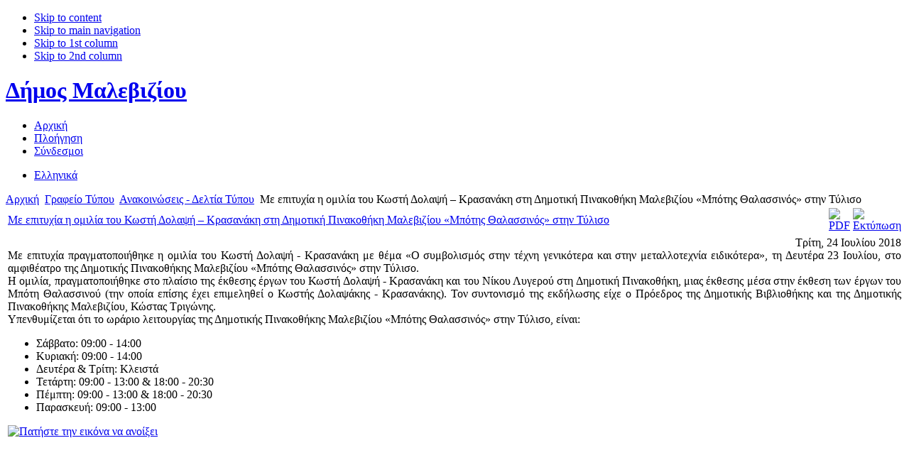

--- FILE ---
content_type: text/html; charset=utf-8
request_url: http://gazi.gov.gr/index.php/pressoffice-men/anakoinoseis-deltia-typou/4048-omiliadolpash
body_size: 23803
content:
<!DOCTYPE html PUBLIC "-//W3C//DTD XHTML 1.0 Transitional//EN" "http://www.w3.org/TR/xhtml1/DTD/xhtml1-transitional.dtd">

<html xmlns="http://www.w3.org/1999/xhtml" xml:lang="el-gr" lang="el-gr">

<head>
  <base href="http://gazi.gov.gr/index.php/pressoffice-men/anakoinoseis-deltia-typou/4048-omiliadolpash" />
  <meta http-equiv="content-type" content="text/html; charset=utf-8" />
  <meta name="robots" content="index, follow" />
  <meta name="keywords" content="Γάζι,Δήμος Γαζίου,Οδηγός πόλης,δημοτικές υπηρεσίες,τεχνικές υπηρεσίες,δημοτικές επιχειρήσεις,διευθύνσεις." />
  <meta name="title" content="Με επιτυχία η ομιλία του Κωστή Δολαψή – Κρασανάκη στη Δημοτική Πινακοθήκη Μαλεβιζίου «Μπότης Θαλασσινός» στην Τύλισο" />
  <meta name="author" content="ΕΛΕΝΗ ΜΑΥΡΟΚΟΥΚΟΥΛΑΚΗ" />
  <meta name="description" content="Ο επίσημος δυκτιακός τόπος του Δήμου Γαζίου." />
  <meta name="generator" content="Joomla! 1.5 - Open Source Content Management" />
  <title>Με επιτυχία η ομιλία του Κωστή Δολαψή – Κρασανάκη στη Δημοτική Πινακοθήκη Μαλεβιζίου «Μπότης Θαλασσινός» στην Τύλισο</title>
  <link href="/templates/malevizi/favicon.ico" rel="shortcut icon" type="image/x-icon" />
  <link rel="stylesheet" href="http://www.gazi.gov.gr/plugins/system/jceutilities/css/jceutilities-200.css" type="text/css" />
  <link rel="stylesheet" href="http://www.gazi.gov.gr/plugins/system/jceutilities/tmpl/standard/css/style.css" type="text/css" />
  <link rel="stylesheet" href="/modules/mod_jflanguageselection/tmpl/mod_jflanguageselection.css" type="text/css" />
  <script type="text/javascript" src="http://www.gazi.gov.gr/plugins/system/jceutilities/js/embed.js"></script>
  <script type="text/javascript" src="http://www.gazi.gov.gr/plugins/system/jceutilities/js/jquery-126.js"></script>
  <script type="text/javascript" src="http://www.gazi.gov.gr/plugins/system/jceutilities/js/jceutilities-200.js"></script>
  <script type="text/javascript" src="/media/system/js/mootools.js"></script>
  <script type="text/javascript" src="/media/system/js/caption.js"></script>
  <script type="text/javascript">
	var jcexhtmlembed=1;jQuery(document).ready(function(){jceutilities({'popup':{'legacy':0,'convert':0,'resize':0,'icons':1,'overlay':1,'overlayopacity':0.8,'overlaycolor':"#000000",'fadespeed':500,'scalespeed':500,'template':"standard",'templatecustom':"",'templatepath':"plugins/system/jceutilities/tmpl"},'tootlip':{'classname':"tooltip",'opacity':1,'speed':150,'position':"br",'offsets':"{'x': 16, 'y': 16}"},'imgpath':"plugins/system/jceutilities/img",'pngfix':0,'wmode':0});});
  </script>
  <!-- JW "Simple Image Gallery PRO" Plugin (v1.2) starts here -->
						<script type="text/javascript" src="http://www.gazi.gov.gr/plugins/content/jwsigpro/slimbox/mootools.js"></script>
						<script type="text/javascript" src="http://www.gazi.gov.gr/plugins/content/jwsigpro/slimbox/greek/slimbox.js"></script>
						<style type="text/css" media="all">
							@import "http://www.gazi.gov.gr/plugins/content/jwsigpro/slimbox/greek/slimbox.css";
							@import "http://www.gazi.gov.gr/plugins/content/jwsigpro/sigpro_yb.css";
						</style>
					<!--[if IE 7]>
					<style type="text/css" media="all">
						.sig_cont .sig_thumb a span.sig_pseudocaption,.sig_cont .sig_thumb a:hover span.sig_pseudocaption {bottom:10px;left:0px;}
						.sig_cont .sig_thumb a span.sig_caption,.sig_cont .sig_thumb a:hover span.sig_caption {bottom:10px;left:0px;}
					</style>
					<![endif]-->

					<!--[if lte IE 6]>
					<style type="text/css" media="all">
						.sig_cont .sig_thumb a span.sig_pseudocaption,.sig_cont .sig_thumb a:hover span.sig_pseudocaption {bottom:5px;left:5px;}
						.sig_cont .sig_thumb a span.sig_caption,.sig_cont .sig_thumb a:hover span.sig_caption {bottom:5px;left:5px;}
					</style>
					<![endif]-->
					<!-- JW "Simple Image Gallery PRO" Plugin (v1.2) ends here -->
  <style type="text/css" media="all">#sigid0_1eb1039f8decb2a07e7731d47f5fe808.sig .sig_cont {width:260px;height:220px;}</style>


<link rel="stylesheet" href="http://www.gazi.gov.gr/templates/system/css/system.css" type="text/css" />
<link rel="stylesheet" href="http://www.gazi.gov.gr/templates/system/css/general.css" type="text/css" />
<link rel="stylesheet" href="http://www.gazi.gov.gr/templates/malevizi/css/template.css" type="text/css" />

<script language="javascript" type="text/javascript" src="http://www.gazi.gov.gr/templates/malevizi/scripts/ja.script.js"></script>

			<script type="text/javascript">
			var currentFontSize = 3;
			</script>
		<link href="http://www.gazi.gov.gr/templates/malevizi/ja_menus/ja_splitmenu/ja-splitmenu.css" rel="stylesheet" type="text/css" />
<link rel="stylesheet" href="http://www.gazi.gov.gr/templates/malevizi/css/colors/green.css" type="text/css" />
<link rel="stylesheet" href="http://www.gazi.gov.gr/templates/malevizi/css/editor_content.css" type="text/css" />

<!--[if lte IE 6]>
<style type="text/css">
.clearfix {height: 1%;}
h1.logo a, h1.logo a:hover, img, .ja-slideshow-mask, H3,#ja-slidebar ul li a,
#ja-wrapper-top, #ja-wrapper-bottom, #ja-wrapper-inner, #ja-contentslider, #ja-mainwrapper {
	background-position: -1000px;
	behavior: url("http://www.gazi.gov.gr/templates/malevizi/scripts/iepngfix.htc");
}
#maps img {
behavior:none;
}
</style>

<![endif]-->

<!--[if gte IE 7.0]>
<style type="text/css">
.clearfix {display: inline-block;}
</style>
<![endif]-->
<meta name="verify-v1" content="6jT0XDf+yQg5Ln2x4Be5DdEAEV6P+H+dY/XmqtoKTGo=" >
</head>

<body id="bd" class="wide fs3 " >
<a name="Top" id="Top"></a>
<ul class="accessibility">
	<li><a href="#ja-content" title="Skip to content">Skip to content</a></li>
	<li><a href="#ja-mainnav" title="Skip to main navigation">Skip to main navigation</a></li>
	<li><a href="#ja-col1" title="Skip to 1st column">Skip to 1st column</a></li>
	<li><a href="#ja-col2" title="Skip to 2nd column">Skip to 2nd column</a></li>
</ul>
<div id="ja-outerwrapper">
<div id="ja-mainwrapper">
<div id="ja-wrapper">
<div id="ja-wrapper-top">
</div>
<div id="ja-wrapper-inner" class="clearfix">

<!-- BEGIN: HEADER -->
<div id="ja-header">

	<h1 class="logo"><a href="/index.php" title="Δήμος Μαλεβιζίου">Δήμος Μαλεβιζίου</a></h1>

	<div id="ja-mainnav">
		<div id="ja-mainnavinnner">
		<div id="ja-splitmenu" class="mainlevel clearfix">
<ul><li class="first-item"><a href="/index.php/lang-el/arxikh" class="first-item" id="menu237" title="Αρχική"><span>Αρχική</span></a></li><li ><a href="/index.php/lang-el/sitemap-men"  id="menu122" title="Πλοήγηση"><span>Πλοήγηση</span></a></li><li class="last-item"><a href="/index.php/lang-el/syndesmoi" class="last-item" id="menu169" title="Σύνδεσμοι"><span>Σύνδεσμοι</span></a></li></ul>
</div>		</div>
	</div>

	  <div id="ja-search">
		<div id="jflanguageselection"><ul class="jflanguageselection"><li id="active_language"><a href="/index.php/lang-el/pressoffice-men/anakoinoseis-deltia-typou/4048-omiliadolpash" ><span lang="el" xml:lang="el">Ελληνικά</span></a></li></ul></div><!--Joom!fish V2.0 (BETA)-->
<!-- &copy; 2003-2008 Think Network, released under the GPL. -->
<!-- More information: at http://www.joomfish.net -->
  </div>
	
	
  
</div>
<!-- END: HEADER -->

<div id="ja-topslwrap">
</div>
<div id="ja-containerwrap">
	<div id="ja-container" class="clearfix">

		<!-- BEGIN: CONTENT -->
		<div id="ja-content">
    <div class="innerpad">

				<div id="ja-pathway">
				<span class="breadcrumbs pathway">
<a href="http://www.gazi.gov.gr/" class="pathway">Αρχική</a> <img src="/templates/malevizi/images/arrow.png" alt=""  /> <a href="/index.php/lang-el/pressoffice-men" class="pathway">Γραφείο Τύπου</a> <img src="/templates/malevizi/images/arrow.png" alt=""  /> <a href="/index.php/lang-el/pressoffice-men/anakoinoseis-deltia-typou" class="pathway">Ανακοινώσεις - Δελτία Τύπου</a> <img src="/templates/malevizi/images/arrow.png" alt=""  /> Με επιτυχία η ομιλία του Κωστή Δολαψή – Κρασανάκη στη Δημοτική Πινακοθήκη Μαλεβιζίου «Μπότης Θαλασσινός» στην Τύλισο</span>

			</div>
					
			<table class="contentpaneopen">
<tr>
		<td class="contentheading" width="100%">
				<a href="/index.php/lang-el/pressoffice-men/anakoinoseis-deltia-typou/4048-omiliadolpash" class="contentpagetitle">
			Με επιτυχία η ομιλία του Κωστή Δολαψή – Κρασανάκη στη Δημοτική Πινακοθήκη Μαλεβιζίου «Μπότης Θαλασσινός» στην Τύλισο</a>
			</td>
						<td align="right" width="100%" class="buttonheading">
		<a href="/index.php/lang-el/pressoffice-men/anakoinoseis-deltia-typou/4048-omiliadolpash?format=pdf" title="PDF" onclick="window.open(this.href,'win2','status=no,toolbar=no,scrollbars=yes,titlebar=no,menubar=no,resizable=yes,width=640,height=480,directories=no,location=no'); return false;" rel="nofollow"><img src="/templates/malevizi/images/pdf_button.png" alt="PDF"  /></a>		</td>
		
				<td align="right" width="100%" class="buttonheading">
		<a href="/index.php/lang-el/pressoffice-men/anakoinoseis-deltia-typou/4048-omiliadolpash?tmpl=component&amp;print=1&amp;page=" title="Εκτύπωση" onclick="window.open(this.href,'win2','status=no,toolbar=no,scrollbars=yes,titlebar=no,menubar=no,resizable=yes,width=640,height=480,directories=no,location=no'); return false;" rel="nofollow"><img src="/templates/malevizi/images/printButton.png" alt="Εκτύπωση"  /></a>		</td>
		
					</tr>
</table>

<table class="contentpaneopen">



<tr>
<td valign="top">
<div style="text-align: right;">Τρίτη, 24 Ιουλίου 2018<br /></div>
<div style="text-align: justify;">Με επιτυχία πραγματοποιήθηκε η ομιλία του Κωστή Δολαψή - Κρασανάκη με θέμα «Ο συμβολισμός στην τέχνη γενικότερα και στην μεταλλοτεχνία ειδικότερα», τη Δευτέρα 23 Ιουλίου, στο αμφιθέατρο της Δημοτικής Πινακοθήκης Μαλεβιζίου «Μπότης Θαλασσινός» στην Τύλισο. 

<br />Η ομιλία, πραγματοποιήθηκε στο πλαίσιο της έκθεσης έργων του Κωστή Δολαψή - Κρασανάκη και του Νίκου Λυγερού στη Δημοτική Πινακοθήκη, μιας έκθεσης μέσα στην έκθεση των έργων του Μπότη Θαλασσινού (την οποία επίσης έχει επιμεληθεί ο Κωστής Δολαψάκης - Κρασανάκης). Τον συντονισμό της εκδήλωσης είχε ο Πρόεδρος της Δημοτικής Βιβλιοθήκης και της Δημοτικής Πινακοθήκης Μαλεβιζίου, Κώστας Τριγώνης.<br />Υπενθυμίζεται ότι το ωράριο λειτουργίας της Δημοτικής Πινακοθήκης Μαλεβιζίου «Μπότης Θαλασσινός» στην Τύλισο, είναι:<br /></div>
<ul>
<li>Σάββατο: 09:00 - 14:00</li>
<li>Κυριακή: 09:00 - 14:00</li>
<li>Δευτέρα &amp; Τρίτη: Κλειστά</li>
<li>Τετάρτη: 09:00 - 13:00 &amp; 18:00 - 20:30</li>
<li>Πέμπτη: 09:00 - 13:00 &amp; 18:00 - 20:30</li>
<li>Παρασκευή: 09:00 - 13:00</li>
</ul>
<div><!-- JW "Simple Image Gallery PRO" Plugin (v1.2) starts here --><div id="sigid0_1eb1039f8decb2a07e7731d47f5fe808" class="sig"><div class="sig_cont"><div class="sig_thumb"><a href="http://www.gazi.gov.gr/images/stories/../ArticleImages/Grafeio_Typou/Deltia_Typou/2018/07/2018_07_24_olilia_dolapsh/foto1.jpg" class="thickbox" rel="lightbox[sig0_1eb1039f8decb2a07e7731d47f5fe808]" title="<b>foto1.jpg</b>" target="_blank"><img alt="Πατήστε την εικόνα να ανοίξει" title="Πατήστε την εικόνα να ανοίξει" src="http://www.gazi.gov.gr/images/stories/temp/ef85981d63c42d15c7461d12b5c49fac.jpg" /></a></div></div><div class="sig_cont"><div class="sig_thumb"><a href="http://www.gazi.gov.gr/images/stories/../ArticleImages/Grafeio_Typou/Deltia_Typou/2018/07/2018_07_24_olilia_dolapsh/foto2.jpg" class="thickbox" rel="lightbox[sig0_1eb1039f8decb2a07e7731d47f5fe808]" title="<b>foto2.jpg</b>" target="_blank"><img alt="Πατήστε την εικόνα να ανοίξει" title="Πατήστε την εικόνα να ανοίξει" src="http://www.gazi.gov.gr/images/stories/temp/94cf718345c3c017202d909d2e06ef10.jpg" /></a></div></div>
<div class="sig_clr"></div>
</div>
<!-- JW "Simple Image Gallery PRO" Plugin (v1.2) ends here -->

<br /></div>
			<table align="center" class="pagenav">
			<tr>
				<th class="pagenav_prev">
					<a href="/index.php/lang-el/pressoffice-men/anakoinoseis-deltia-typou/4049-prosklhshoikonomikhektakth23">&lt; Προηγούμενο</a>
				</th>
				<td width="50">
					&nbsp;
				</td>
				<th class="pagenav_next">
					<a href="/index.php/lang-el/pressoffice-men/anakoinoseis-deltia-typou/4047-provlhmataydrosothsh">Επόμενο &gt;</a>
				</th>
			</tr>
			</table></td>
</tr>

</table>
<span class="article_separator">&nbsp;</span>


			
		</div>
		</div>
		<!-- END: CONTENT -->

				<!-- BEGIN: COLUMNS -->
		<div id="ja-colwrap">
		<div class="innerpad clearfix">

			
						<div id="ja-col1">
							  		<div class="moduletable">
					<script type="text/javascript">
var gaJsHost = (("https:" == document.location.protocol) ? "https://ssl." : "http://www.");
document.write(unescape("%3Cscript src='" + gaJsHost + "google-analytics.com/ga.js' type='text/javascript'%3E%3C/script%3E"));
</script>
<script type="text/javascript">
var pageTracker = _gat._getTracker("UA-7382141-1");
pageTracker._setDomainName("www.gazi.gov.gr");
pageTracker._initData();
pageTracker._trackPageview();
</script>
		</div>
			<div class="moduletable">
					<h3>Χάρτης περιοχής</h3>
					<a href="/index.php/lang-el/dimotiki-enotita-gaziou/topikes-koinotites/xartis-perioxis"><img height="153" width="153" src="/images/ArticleImages/Dimos/Chartes/gazi_map_153x153.jpg" alt="Χάρτης Γαζίου" title="Χάρτης Γαζίου" style="margin: 5px; border: #e7e7e7 1px solid;" /></a>		</div>
			<div class="moduletable">
					<div class="bannergroup">

<div class="banneritem"><a href="/index.php/lang-el/component/banners/click/22"><img src="http://www.gazi.gov.gr/images/banners/DimosMaleviziouOEY_153x153.png" alt="Οργανισμός Εσωτερικής Υπηρεσίας"  /></a><div class="clr"></div>
	</div>
<div class="banneritem"><a href="/index.php/lang-el/component/banners/click/9"><img src="http://www.gazi.gov.gr/images/banners/OdigosPoliti.jpg" alt="Οδηγός του Πολίτη"  /></a><div class="clr"></div>
	</div>
<div class="banneritem"><a href="/index.php/lang-el/component/banners/click/41"><img src="http://www.gazi.gov.gr/images/banners/neo_2015_2019_epixeirisiako_153x195.jpg" alt="Επιχειρησιακό Πρόγραμμα Δήμου Μαλεβιζίου 2015-2017"  /></a><div class="clr"></div>
	</div>
<div class="banneritem"><a href="/index.php/lang-el/component/banners/click/17"><img src="http://www.gazi.gov.gr/images/banners/symparastatis_153x86.png" alt="Συμπαραστάτης του Δημότη και της Επιχείρησης"  /></a><div class="clr"></div>
	</div>
<div class="banneritem"><a href="/index.php/lang-el/component/banners/click/28"><img src="http://www.gazi.gov.gr/images/banners/amea.jpg" alt="ΑΜΕΑ"  /></a><div class="clr"></div>
	</div>
<div class="banneritem"><a href="/index.php/lang-el/component/banners/click/19"><img src="http://www.gazi.gov.gr/images/banners/koinofelis_ergasia_153x111.png" alt="Προκήρυξη Θέσεων Κοινωφελούς Εργασίας"  /></a><div class="clr"></div>
	</div>
<div class="banneritem"><a href="/index.php/lang-el/component/banners/click/14"><img src="http://www.gazi.gov.gr/images/banners/kose_153x117.jpg" alt="ΚΟΣΕ ΔΗΜΟΥ ΜΑΛΕΒΙΖΙΟΥ"  /></a><div class="clr"></div>
	</div>
<div class="banneritem"><a href="/index.php/lang-el/component/banners/click/15"><img src="http://www.gazi.gov.gr/images/banners/agrotika_153x115.jpg" alt="Ενημέρωση για Αγροτικά Θέματα"  /></a><div class="clr"></div>
	</div>
<div class="banneritem"><a href="/index.php/lang-el/component/banners/click/18"><img src="http://www.gazi.gov.gr/images/banners/Architektonikos_Diagonismos_153x88.png" alt="Πανελλήνιος Αρχιτεκτονικός Διαγωνισμός"  /></a><div class="clr"></div>
	</div>

</div>		</div>
	
			</div>
			
						<div id="ja-col2">
			  		<div class="moduletable">
					<h3>Αναζήτηση</h3>
					<form action="index.php" method="post">
	<div class="search">
		<input name="searchword" id="mod_search_searchword" maxlength="25" alt="Αναζήτηση" class="inputbox" type="text" size="25" value="αναζήτηση..."  onblur="if(this.value=='') this.value='αναζήτηση...';" onfocus="if(this.value=='αναζήτηση...') this.value='';" /><input type="submit" value="Αναζήτηση" class="button" onclick="this.form.searchword.focus();"/>	</div>
	<input type="hidden" name="task"   value="search" />
	<input type="hidden" name="option" value="com_search" />
</form>		</div>
			<div class="moduletable">
					<div class="bannergroup">

<div class="banneritem"><a href="/index.php/lang-el/component/banners/click/13" target="_blank"><img src="http://www.gazi.gov.gr/images/banners/diavgeia_153x58.jpg" alt="Διαύγεια"  /></a><div class="clr"></div>
	</div>
<div class="banneritem"><a href="/index.php/lang-el/component/banners/click/21" target="_blank"><img src="http://www.gazi.gov.gr/images/banners/MaleviziArchaiologicalCollectionBanner_153x153.png" alt="Αρχαιολογική Συλλογή Μαλεβιζίου"  /></a><div class="clr"></div>
	</div>
<div class="banneritem"><a href="/index.php/lang-el/component/banners/click/37" target="_blank"><img src="http://www.gazi.gov.gr/images/banners/Banner_eisodima_2.jpg" alt="Εγγυημένο Κοινωνικό Εισόδημα"  /></a><div class="clr"></div>
	</div>
<div class="banneritem"><a href="/index.php/lang-el/component/banners/click/11" target="_blank"><img src="http://www.gazi.gov.gr/images/banners/fodele_museum.jpg" alt="Μουσείο Δομήνικος Θεοτοκόπουλος"  /></a><div class="clr"></div>
	</div>
<div class="banneritem"><a href="/index.php/lang-el/component/banners/click/38" target="_blank"><img src="http://www.gazi.gov.gr/images/banners/logo_dokappam_153x178_.jpg" alt="Δ.Ο.Κ.Α.Π.Π.Α.Μ."  /></a><div class="clr"></div>
	</div>
<div class="banneritem"><a href="/index.php/lang-el/component/banners/click/25" target="_blank"><img src="http://www.gazi.gov.gr/images/banners/maedim_153x109.jpg" alt="Μ.Α.Ε.ΔΗ.Μ."  /></a><div class="clr"></div>
	</div>
<div class="banneritem"><a href="/index.php/lang-el/component/banners/click/7" target="_blank"><img src="http://www.gazi.gov.gr/images/banners/deyag_banner_153x109.jpg" alt="Δ.Ε.Υ.Α. ΜΑΛΕΒΙΖΙΟΥ"  /></a><div class="clr"></div>
	</div>
<div class="banneritem"><a href="/index.php/lang-el/component/banners/click/42" target="_blank"><img src="http://www.gazi.gov.gr/images/banners/espa_banner_153x96.jpg" alt="Δημοσιότητα ΕΣΠΑ 2014-2020"  /></a><div class="clr"></div>
	</div>
<div class="banneritem"><a href="/index.php/lang-el/component/banners/click/26" target="_blank"><img src="http://www.gazi.gov.gr/images/banners/SimfonoDimarxon_153x99.jpg" alt="Το Σύμφωνο των Δημάρχων"  /></a><div class="clr"></div>
	</div>
<div class="banneritem"><a href="/index.php/lang-el/component/banners/click/16" target="_blank"><img src="http://www.gazi.gov.gr/images/banners/linkedtourism_157x232.jpg" alt="linkedTourism"  /></a><div class="clr"></div>
	</div>
<div class="banneritem"><a href="/index.php/lang-el/component/banners/click/3" target="_blank"><img src="http://www.gazi.gov.gr/images/banners/keplogo.gif" alt="ΚΕΠ"  /></a><div class="clr"></div>
	</div>
<div class="banneritem"><a href="/index.php/lang-el/component/banners/click/4" target="_blank"><img src="http://www.gazi.gov.gr/images/banners/fundinglogo.jpg" alt="Funding"  /></a><div class="clr"></div>
	</div>
<div class="banneritem"><a href="/index.php/lang-el/component/banners/click/6" target="_blank"><img src="http://www.gazi.gov.gr/images/banners/INTERMEDIA_Logo.jpg" alt="INTERMEDIA"  /></a><div class="clr"></div>
	</div>

</div>		</div>
	
			</div>
								</div>

		</div><br />
		
		<!-- END: COLUMNS -->
</div>




<!-- BEGIN: FOOTER -->
<div id="ja-footer">

	<ul class="menu"><li class="item141"><a href="/index.php/lang-el/arxikh"><span>Αρχική</span></a></li><li class="item138"><a href="/index.php/lang-el/2008-07-27-19-15-32"><span>Όροι Χρήσης</span></a></li><li class="item139"><a href="/index.php/lang-el/-2000-2006"><span>Χρηματοδότηση</span></a></li><li class="item140"><a href="http://www.intermedia.com.gr"><span>Ανάδοχος Έργου</span></a></li><li class="item143"><a href="/index.php/lang-el/sitemap-men"><span>Πλοήγηση</span></a></li><li class="item229"><a href="/index.php/lang-el/2008-09-07-20-02-22"><span>Αναζήτηση</span></a></li></ul>
	<div class="powerby">
		
	</div>

		  <div id="ja-usercolorswrap">
	  <div id="ja-usercolors" class="clearfix">
    				<!-- <ul class="ja-usertools-res"> -->
						<!-- </ul> -->
					<ul class="ja-usertools-font">
	      	<li><img style="cursor: pointer;" title="Αύξηση μεγέθους γραμματοσειράς" src="http://www.gazi.gov.gr/templates/malevizi/images/user-increase.png" alt="Αύξηση μεγέθους γραμματοσειράς" id="ja-tool-increase" onclick="switchFontSize('malevizi_ja_font','inc'); return false;" /></li>
		    <li><img style="cursor: pointer;" title="Προκσθορισμένο μέγεθος γραματοσειράς" src="http://www.gazi.gov.gr/templates/malevizi/images/user-reset.png" alt="Προκσθορισμένο μέγεθος γραματοσειράς" id="ja-tool-reset" onclick="switchFontSize('malevizi_ja_font',3); return false;" /></li>
		    <li><img style="cursor: pointer;" title="Μείωση μεγέθους γραμματοσειράς" src="http://www.gazi.gov.gr/templates/malevizi/images/user-decrease.png" alt="Μείωση μεγέθους γραμματοσειράς" id="ja-tool-decrease" onclick="switchFontSize('malevizi_ja_font','dec'); return false;" /></li>
			</ul>
			<script type="text/javascript">var CurrentFontSize=parseInt('3');</script>
			
	  </div></div>
	

</div>
<!-- END: FOOTER -->

</div>
</div>
<div id="ja-wrapper-bottom">
</div>
</div>
</div>
</div>
	
<script type="text/javascript">
switchFontSize('ja_genista_ja_font','inc');
switchFontSize('ja_genista_ja_font','dec');
</script>
</body>

</html>
